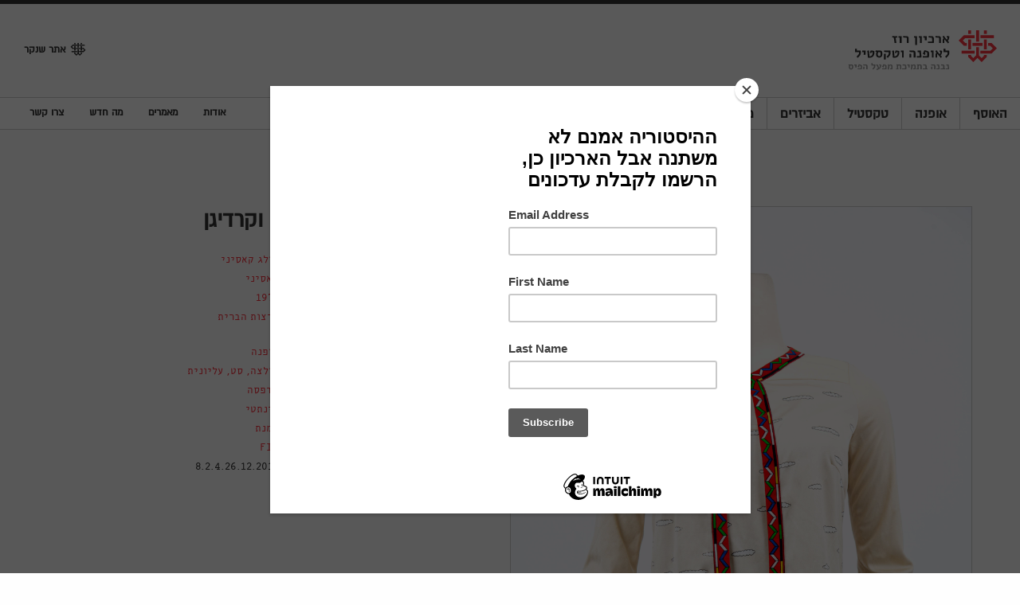

--- FILE ---
content_type: text/html; charset=UTF-8
request_url: https://rosearchive.shenkar.ac.il/item/2011
body_size: 4491
content:
<!doctype html>
<html class="no-js" lang="he" dir="rtl">
<head>
	<meta charset="utf-8">
	<meta http-equiv="x-ua-compatible" content="ie=edge">
	<meta name="viewport" content="width=device-width, initial-scale=1.0">
	<!-- Search Engine -->
<meta name="description" content="הארכיון לאופנה וטקסטיל עש' רוז צמח מאוסף קטן שנתרם בשנת 1986 על ידי המכון הטכנולוגי לאופנה בניו יורק (FIT). במשך השנים גדל הארכיון והתרחב הודות לתרומות מישראל כמו גם מרחבי העולם. פריטי לבוש מתקופות שונות, טקסטילים אתנוגרפיים, מסחריים ואמנותיים ואביזרים שונים העשירו את הארכיון שפועל כיום כמרכז למידה ומחקר יחיד מסוגו.">
<meta name="image" content="http://rosearchive.shenkar.ac.il/img/slider/slider-rozi1.jpg">
<!-- Schema.org for Google -->
<meta itemprop="name" content="ארכיון רוז לאופנה וטקסטיל">
<meta itemprop="description" content="הארכיון לאופנה וטקסטיל עש' רוז צמח מאוסף קטן שנתרם בשנת 1986 על ידי המכון הטכנולוגי לאופנה בניו יורק (FIT). במשך השנים גדל הארכיון והתרחב הודות לתרומות מישראל כמו גם מרחבי העולם. פריטי לבוש מתקופות שונות, טקסטילים אתנוגרפיים, מסחריים ואמנותיים ואביזרים שונים העשירו את הארכיון שפועל כיום כמרכז למידה ומחקר יחיד מסוגו.">
<meta itemprop="image" content="http://rosearchive.shenkar.ac.il/img/slider/slider-rozi1.jpg">
<!-- Twitter -->
<meta name="twitter:card" content="summary">
<meta name="twitter:title" content="ארכיון רוז לאופנה וטקסטיל">
<meta name="twitter:description" content="סט חולצה וקרדיגן">
<meta name="twitter:image:src" content="http://rosearchive.shenkar.ac.ilhttps://rosearchive.shenkar.ac.il/storage/14079/B35A0192-Edit.jpg">
<!-- Open Graph general (Facebook, Pinterest & Google+) -->
<meta name="og:title" content="ארכיון רוז לאופנה וטקסטיל">
<meta name="og:description" content="סט חולצה וקרדיגן">
<meta name="og:image" content="http://rosearchive.shenkar.ac.ilhttps://rosearchive.shenkar.ac.il/storage/14079/B35A0192-Edit.jpg">
<meta name="og:url" content="http://rosearchive.shenkar.ac.il">
<meta name="og:site_name" content="ארכיון רוז לאופנה וטקסטיל">
<meta name="og:locale" content="he_IL">
<meta name="og:type" content="website">	<title>סט חולצה וקרדיגן | ארכיון רוז לאופנה וטקסטיל</title>
	<!-- stylesheets -->
	<link rel="stylesheet" href="/css/foundation.css">
	<link rel="stylesheet" href="/css/front.css?new=10">
	<link rel="stylesheet" href="//cdnjs.cloudflare.com/ajax/libs/font-awesome/4.6.3/css/font-awesome.min.css">
	<link rel="stylesheet" href="/css/magnific-popup.css">
</head>
<body>
<!-- header -->
	<header>
	<div class="top-bar top-header">
		<div class="top-bar-right">
	    	<a href="https://rosearchive.shenkar.ac.il" class="logo"><span class="sr-only">Shenkar Logo</span></a>
	    </div>
	    <div class="top-bar-left">
	  	    <div class="top-bar-title">
	  	      <span data-responsive-toggle="responsive-menu" data-hide-for="medium">
	  	        <button class="menu-icon dark" type="button" data-toggle></button>
	  	      </span>
	  	    </div>
			<ul class="menu hide-for-small-only">
				<!-- <li
						        ><a href="https://rosearchive.shenkar.ac.il/search" class="advanced-search">חיפוש מתקדם</a></li>
		        <li
						        ><a href="https://rosearchive.shenkar.ac.il/favorites" class="my-items">הפריטים שלי</a></li> -->
	  	        <li><a class="website" href="http://www.shenkar.ac.il/" target="_blank">אתר שנקר</a></li>
	      	</ul>
	    </div>
	</div>
	<div class="top-bar main-menu">
	  <div id="responsive-menu" style="display: none;">
	    <div class="top-bar-right">
	      <ul class="vertical medium-horizontal menu">
	      	<!-- <li class="main-search hide-for-medium">
	      		<form><input type="search" placeholder="חיפוש..."></form>
	      	</li> -->
	        <li
	        	        ><a href="/collection">האוסף</a></li>
			<li
	        	        ><a href="/collection/אופנה">אופנה</a></li>
			<li
				        ><a href="/collection/טקסטיל">טקסטיל</a></li>
			<li
				        ><a href="/collection/אביזרים">אביזרים</a></li>
			<li
				        ><a href="/designers/א">מעצבים</a></li>
			<li
				        ><a href="/divisions">מחלקות</a></li>
			<li
				        ><a href="/tags">תגיות</a></li>
			<li class="hide-for-medium
				        "><a href="/about">אודות</a></li>
			<li class="hide-for-medium
				        "><a href="/blog">מאמרים</a></li>
			<li class="hide-for-medium
				        "><a href="/news">מה חדש</a></li>
			<li class="hide-for-medium
				        "><a href="/contact">צרו קשר</a></li>
	        <!-- <li class="hide-for-medium advanced-search
				        "><a href="/search">חיפוש מתקדם</a></li>
	        <li class="hide-for-medium my-items
				        "><a href="/favorites">הפריטים שלי</a></li> -->
			<li class="hide-for-medium website"><a href="http://www.shenkar.ac.il/">אתר שנקר</a></li>
	      </ul>
	    </div>
	    <div class="top-bar-left hide-for-small-only">
	      <ul class="menu">
	        <li
				        ><a href="https://rosearchive.shenkar.ac.il/about">אודות</a></li>
	        <li
				        ><a href="https://rosearchive.shenkar.ac.il/blog">מאמרים</a></li>
	        <li
				        ><a href="https://rosearchive.shenkar.ac.il/news">מה חדש</a></li>
	        <li
				        ><a href="https://rosearchive.shenkar.ac.il/contact">צרו קשר</a></li>
	      </ul>
	    </div>
	  </div>
	</div>
</header><!-- contact -->
	<!-- section item details -->
<section class="light-grey item-details">
	<div class="row">
	    <div class="medium-6 columns">
	    			    				    	 
			    						    	     <a class="magnific main-item-img" href="https://rosearchive.shenkar.ac.il/storage/14079/B35A0192-Edit.jpg" title="סט חולצה וקרדיגן">
								<img src="https://rosearchive.shenkar.ac.il/storage/14079/B35A0192-Edit.jpg" alt="סט חולצה וקרדיגן" />
				    	     </a>
				    				    				    			    				    			    				    			    				    			    				    			    				    				    </div>
	    <div class="medium-4 columns text-right">
	    	<h1>סט חולצה וקרדיגן</h1>
	    	<div class="row table">
	    				    	<div class="small-3 columns header">
		    		מעצבים
		    	</div>
		    	<div class="small-7 columns end red">
	    		  <a href="https://rosearchive.shenkar.ac.il/collection?designer=65">אולג קאסיני</a>
		    	</div>
		    			    			    	<div class="small-3 columns header">
		    		חברה
		    	</div>
		    	<div class="small-7 columns end red">
		    		<a href="https://rosearchive.shenkar.ac.il/collection?company=23">קאסיני</a>
		    	</div>
		    			    			    	<div class="small-3 columns header">
		    		שנה
		    	</div>
		    	<div class="small-7 columns end red">
		    		<a href="https://rosearchive.shenkar.ac.il/collection?period=5">1972</a>
		    	</div>
		    			    			    	<div class="small-3 columns header">
		    		מדינה
		    	</div>
		    	<div class="small-7 columns end red">
		    		<a href="https://rosearchive.shenkar.ac.il/collection?country=7">ארצות הברית</a>
		    	</div>
		    			    	<hr>
		    	<div class="small-3 columns header">
		    		פריט
		    	</div>
		    	<div class="small-7 columns end red">
		    		<a href="https://rosearchive.shenkar.ac.il/collection/אופנה">אופנה</a>
		    	</div>
		    	<div class="small-3 columns header">
		    		סוג
		    	</div>
		    	<div class="small-7 columns end red">
		    		<a href="https://rosearchive.shenkar.ac.il/collection?type=7">חולצה</a>, <a href="https://rosearchive.shenkar.ac.il/collection?type=23">סט</a>, <a href="https://rosearchive.shenkar.ac.il/collection?type=43">עליונית</a>
		    	</div>
		    			    	<div class="small-3 columns header">
		    		טכניקה
		    	</div>
		    	<div class="small-7 columns end red">
		    		<a href="https://rosearchive.shenkar.ac.il/collection?technique=20">הדפסה</a>
		    	</div>
		    			    			    	<div class="small-3 columns header">
		    		חומרים
		    	</div>
		    	<div class="small-7 columns end red">
			    	<a href="https://rosearchive.shenkar.ac.il/collection?material=29">סינתטי</a>
		    	</div>
		    			    	<div class="small-3 columns header">
		    		צבעים
		    	</div>
		    	<div class="small-7 columns end red">
		    		<a href="https://rosearchive.shenkar.ac.il/collection?color=14">שמנת</a>
		    	</div>
		    			    			    	<div class="small-3 columns header">
		    		תורם
		    	</div>
		    	<div class="small-7 columns end red">
		    		FIT
		    	</div>
		    			    			    	<div class="small-3 columns header">
		    		מס. קטלוגי
		    	</div>
		    	<div class="small-7 columns end">
		    		8.2.4.26.12.2011
		    	</div>
		    						
			</div>
					</div>
	</div>
	<div class="row buttons">
		<div class="columns small-centered text-center social-box" id="social-box">
			<div class="social" id="social">
		  		<i class="fa fa-pinterest-p" aria-hidden="true"></i>
		  		<a class="fa fa-google-plus" title="google plus share" href="https://plus.google.com/share?url=https://rosearchive.shenkar.ac.il/item/2011" onclick="window.open(this.href, 'facebookwindow','left=20,top=20,width=600,height=700,toolbar=0,resizable=1'); return false;"></a>
		  		<a class="fa fa-twitter" title="twitter share" href="http://twitter.com/intent/tweet?text=&amp;url=https://rosearchive.shenkar.ac.il/item/2011" onclick="window.open(this.href, 'twitterwindow','left=20,top=20,width=600,height=300,toolbar=0,resizable=1'); return false;"></a>
				<a class="fa fa-facebook" title="facebook share" href="https://www.facebook.com/sharer/sharer.php?u=https://rosearchive.shenkar.ac.il/item/2011" onclick="window.open(this.href, 'facebookwindow','left=20,top=20,width=600,height=700,toolbar=0,resizable=1'); return false;"></a>
		  		<i class="fa fa-envelope" aria-hidden="true"></i>
			</div>
		</div>
		<div class="columns text-center icons">
		  	<!-- <a href="" class="add-to-my-items"></a> -->
		  	<a id="share" class="share"></a>
		  	<!-- <a class="zoom magnific" href="/img/img1.jpg"></a> -->
		</div>
	</div>
</section>
<!-- section extra info -->
<section class="dark-grey extra-info padding">
	<div class="row">
		<div class="medium-6 columns text">
						<h3>מידע נוסף</h3>
			<p>ההדפס על החולצה, ועל שאר הקולקציה מ 1972 צויר ע&quot;י המעצב אולג קאסיני, וגם חתימתו מופיעה עליהם.&nbsp;</p><p>קאסיני היה פעיל למען שיוויון זכויות לאינדיאנים ואף החזיק בתפקיד רשמי בנושא בבית הלבן בשנות ה-60.</p><p>בחולצה זו אפשר לראות נשים &#39;אינדיאניות&#39; (ילידות-אמריקאיות) עוסקות במלאכות טקסטיל.</p>
					</div>
		<div class="medium-4 columns more">
						<h3>תמונות נוספות</h3>
			<div class="row medium-up-2 hide-for-small-only">

																																													<div class="column">
								<div style="background:url(https://rosearchive.shenkar.ac.il/storage/14080/conversions/B35A0193-list_thumb.jpg);width: 100%;background-size: cover;background-position: top center;">
									<a class="magnific" href="https://rosearchive.shenkar.ac.il/storage/14080/B35A0193.jpg" title="סט חולצה וקרדיגן">
										<div class="placeholder" style="width: 180px; height: 180px;"></div>
									</a>
								</div>
							</div>
																																	<div class="column">
								<div style="background:url(https://rosearchive.shenkar.ac.il/storage/14081/conversions/B35A0195-list_thumb.jpg);width: 100%;background-size: cover;background-position: top center;">
									<a class="magnific" href="https://rosearchive.shenkar.ac.il/storage/14081/B35A0195.jpg" title="סט חולצה וקרדיגן">
										<div class="placeholder" style="width: 180px; height: 180px;"></div>
									</a>
								</div>
							</div>
																																	<div class="column">
								<div style="background:url(https://rosearchive.shenkar.ac.il/storage/14082/conversions/B35A0190-Edit-list_thumb.jpg);width: 100%;background-size: cover;background-position: top center;">
									<a class="magnific" href="https://rosearchive.shenkar.ac.il/storage/14082/B35A0190-Edit.jpg" title="סט חולצה וקרדיגן">
										<div class="placeholder" style="width: 180px; height: 180px;"></div>
									</a>
								</div>
							</div>
																																	<div class="column">
								<div style="background:url(https://rosearchive.shenkar.ac.il/storage/14083/conversions/B35A0201-list_thumb.jpg);width: 100%;background-size: cover;background-position: top center;">
									<a class="magnific" href="https://rosearchive.shenkar.ac.il/storage/14083/B35A0201.jpg" title="סט חולצה וקרדיגן">
										<div class="placeholder" style="width: 180px; height: 180px;"></div>
									</a>
								</div>
							</div>
																																	<div class="column">
								<div style="background:url(https://rosearchive.shenkar.ac.il/storage/14084/conversions/B35A0199-list_thumb.jpg);width: 100%;background-size: cover;background-position: top center;">
									<a class="magnific" href="https://rosearchive.shenkar.ac.il/storage/14084/B35A0199.jpg" title="סט חולצה וקרדיגן">
										<div class="placeholder" style="width: 180px; height: 180px;"></div>
									</a>
								</div>
							</div>
																					</div>
					<div class="tags">
 													<h5>תגיות</h5>
											<a href="/collection/?tag=149"><span class="label">FIT</span></a>
											<a href="/collection/?tag=56"><span class="label">דמויות</span></a>
											<a href="/collection/?tag=94"><span class="label">הדפס</span></a>
											<a href="/collection/?tag=9"><span class="label">שנות ה-70</span></a>
												</div>
		</div>
	</div>
</section>
<!-- section similar items -->
<section class="light-grey new-items">
	<div class="row">
		<h1>פריטים דומים</h1>
	</div>
	<div class="row items small-up-2 medium-up-3 large-up-5">
		<div class="column end box item-single-box text-left
">
		<a href="https://rosearchive.shenkar.ac.il/item/1341">
		<!-- <div class="remove-box"></div> -->
	    <div class="img-rap">
	    	 
	    	    <img src="/img/spin.gif" data-original="https://rosearchive.shenkar.ac.il/storage/9467/conversions/IMG_3271-gallery_thumb.jpg" alt="" class="lazy img-item">
	    		    </div>
	    <div class="img-text text-right">
		    <h5>שמלה</h5>
		    		    לא ידוע<br>
		    			שנות ה-50
		</div>
	</a>
	<div class="icons text-left">
	    <!-- <a href=""><span class="add-to-my-items"></span></a> -->
	    <!-- <a data-open="itempopup2031"><span class="view-details"></span></a> -->
	    <a class="quick-view" data-open="itempopup" data-name="שמלה" data-url="https://rosearchive.shenkar.ac.il/item/1341" data-imgsrc="https://rosearchive.shenkar.ac.il/storage/9467/IMG_3271.jpg" data-itemdesignername="" data-itemyear="שנות ה-50" data-itemtype="שמלה" ><span class="view-details"></span></a>
	</div>
</div><div class="column end box item-single-box text-left
">
		<a href="https://rosearchive.shenkar.ac.il/item/2368">
		<!-- <div class="remove-box"></div> -->
	    <div class="img-rap">
	    	 
	    	    <img src="/img/spin.gif" data-original="https://rosearchive.shenkar.ac.il/storage/19594/conversions/5Y9A0222-gallery_thumb.jpg" alt="" class="lazy img-item">
	    		    </div>
	    <div class="img-text text-right">
		    <h5>ז&#039;קט</h5>
		    		    קנזו<br>
		    			שנות ה-80
		</div>
	</a>
	<div class="icons text-left">
	    <!-- <a href=""><span class="add-to-my-items"></span></a> -->
	    <!-- <a data-open="itempopup3681"><span class="view-details"></span></a> -->
	    <a class="quick-view" data-open="itempopup" data-name="ז&#039;קט" data-url="https://rosearchive.shenkar.ac.il/item/2368" data-imgsrc="https://rosearchive.shenkar.ac.il/storage/19594/5Y9A0222.jpg" data-itemdesignername="" data-itemyear="שנות ה-80" data-itemtype="ז&#039;קט" ><span class="view-details"></span></a>
	</div>
</div><div class="column end box item-single-box text-left
">
		<a href="https://rosearchive.shenkar.ac.il/item/1377">
		<!-- <div class="remove-box"></div> -->
	    <div class="img-rap">
	    	 
	    	    <img src="/img/spin.gif" data-original="https://rosearchive.shenkar.ac.il/storage/11311/conversions/IMG_8447-gallery_thumb.jpg" alt="" class="lazy img-item">
	    		    </div>
	    <div class="img-text text-right">
		    <h5>שמלה</h5>
		    		    גאיה כדורי<br>
		    			סוף שנות ה-50
		</div>
	</a>
	<div class="icons text-left">
	    <!-- <a href=""><span class="add-to-my-items"></span></a> -->
	    <!-- <a data-open="itempopup2082"><span class="view-details"></span></a> -->
	    <a class="quick-view" data-open="itempopup" data-name="שמלה" data-url="https://rosearchive.shenkar.ac.il/item/1377" data-imgsrc="https://rosearchive.shenkar.ac.il/storage/11311/IMG_8447.jpg" data-itemdesignername="" data-itemyear="סוף שנות ה-50" data-itemtype="שמלה" ><span class="view-details"></span></a>
	</div>
</div><div class="column end box item-single-box text-left
">
		<a href="https://rosearchive.shenkar.ac.il/item/356">
		<!-- <div class="remove-box"></div> -->
	    <div class="img-rap">
	    	 
	    	    <img src="/img/spin.gif" data-original="https://rosearchive.shenkar.ac.il/storage/4152/conversions/824552356-gallery_thumb.jpg" alt="" class="lazy img-item">
	    		    </div>
	    <div class="img-text text-right">
		    <h5>שמלת לורקס</h5>
		    		    הלסטון<br>
		    			1972-1974
		</div>
	</a>
	<div class="icons text-left">
	    <!-- <a href=""><span class="add-to-my-items"></span></a> -->
	    <!-- <a data-open="itempopup143"><span class="view-details"></span></a> -->
	    <a class="quick-view" data-open="itempopup" data-name="שמלת לורקס" data-url="https://rosearchive.shenkar.ac.il/item/356" data-imgsrc="https://rosearchive.shenkar.ac.il/storage/4152/824552356.jpg" data-itemdesignername="" data-itemyear="1972-1974" data-itemtype="שמלה" ><span class="view-details"></span></a>
	</div>
</div><div class="column end box item-single-box text-left
">
		<a href="https://rosearchive.shenkar.ac.il/item/567">
		<!-- <div class="remove-box"></div> -->
	    <div class="img-rap">
	    	 
	    	    <img src="/img/spin.gif" data-original="https://rosearchive.shenkar.ac.il/storage/4070/conversions/IMG_6201-gallery_thumb.jpg" alt="" class="lazy img-item">
	    		    </div>
	    <div class="img-text text-right">
		    <h5>חולצת ילדים</h5>
		    		    משכית<br>
		    			1959
		</div>
	</a>
	<div class="icons text-left">
	    <!-- <a href=""><span class="add-to-my-items"></span></a> -->
	    <!-- <a data-open="itempopup121"><span class="view-details"></span></a> -->
	    <a class="quick-view" data-open="itempopup" data-name="חולצת ילדים" data-url="https://rosearchive.shenkar.ac.il/item/567" data-imgsrc="https://rosearchive.shenkar.ac.il/storage/4070/IMG_6201.jpg" data-itemdesignername="פיני לייטרסדורף" data-itemyear="1959" data-itemtype="חולצה" ><span class="view-details"></span></a>
	</div>
</div>	</div>
</section>
<!-- section itempopup box-->
<div class="reveal popup" id="itempopup" aria-labelledby="popupHeader" data-reveal>
  <h1 id="popupHeader" class="item_popup_name"></h1>
  <div class="img-rap small-6 small-centered columns">
    <a href="" class="item_popup_link"><img src="" alt="" class="item_popup_img"></a>
  </div>
  <div class="small-6 columns text-right text-box">

  <span class="item_popup_designer"></span>
  <span class="item_popup_year"></span>
  <span class="item_popup_type"></span>
  </div>
  <button class="close-button" data-close aria-label="Close Accessible Modal" type="button">
      <span aria-hidden="true"></span>
  </button>
</div><!-- footer -->
	<footer>
	<div class="row">
		<div class="medium-4 column text-center credit show-for-small-only">
			הארכיון לאופנה ולטקסטיל ע"ש רוז בתמיכת מפעל הפיס
		<hr class="show-for-small-only">
		</div>
		<div class="large-3 medium-6 small-12 columns medium-text-right text-center logos">
			<a href="http://www.shenkar.ac.il/" class="shenkar-logo"></a>
			<a href="http://www.pais.co.il/" class="pais-logo"></a>
		</div>
		<div class="small-12 columns text-center credit hide-for-medium">
			<a href="https://www.facebook.com/rosearchiveshenkar/" class="facebook">פייסבוק</a>
			<a href="https://www.instagram.com/rose_archive_shenkar" class="instagram">אינסטגרם</a>
		</div>
		<div class="medium-6 columns medium-text-left large-text-center text-center credit show-for-medium">
			הארכיון לאופנה ולטקסטיל ע"ש רוז בתמיכת מפעל הפיס 
			<a href="https://www.facebook.com/rosearchiveshenkar/" class="facebook" target="_blank">פייסבוק</a>
			<a href="https://www.instagram.com/rose_archive_shenkar" class="instagram" target="_blank">אינסטגרם</a>
		</div>
		<div class="large-3 medium-4 columns medium-text-left text-center creator">
			<hr class="show-for-small-only">
			<p>Site by <a href="http://wuwa.org/">Wuwa</a> / <a href="http://www.boaideas.com/">BOA Ideas</a></p>
		</div>
	</div>
</footer>	
	<script src="//ajax.googleapis.com/ajax/libs/jquery/1.12.4/jquery.min.js"></script>
	<script src="/js/jquery.lazyload.js"></script>
	<script src="//cdn.jsdelivr.net/algoliasearch/3/algoliasearchLite.min.js"></script>
	<script src="//cdn.jsdelivr.net/autocomplete.js/0/autocomplete.jquery.min.js"></script>
	<script src="/js/vendor/foundation.js"></script>
	<script src="/js/front.js?new=8"></script>
	<script src="/js/popup.js"></script>
	<!-- mailchimp popup -->
	<script type="text/javascript" src="//downloads.mailchimp.com/js/signup-forms/popup/unique-methods/embed.js" data-dojo-config="usePlainJson: true, isDebug: false"></script><script type="text/javascript">window.dojoRequire(["mojo/signup-forms/Loader"], function(L) { L.start({"baseUrl":"mc.us17.list-manage.com","uuid":"56cd0ca985b0f3ed8dbf60192","lid":"0b0f72ccbc","uniqueMethods":true}) })</script>

	</body>
</html>


--- FILE ---
content_type: text/css
request_url: https://rosearchive.shenkar.ac.il/css/front.css?new=10
body_size: 6784
content:
/*fonts*/
@font-face { font-family: 'arbel'; src: url('../fonts/arbelhagildareg.menukad-webfont.eot'); src: url('../fonts/arbelhagildareg.menukad-webfont.eot?#iefix') format('embedded-opentype'), url('../fonts/arbelhagildareg.menukad-webfont.woff') format('woff'), url('../fonts/arbelhagildareg.menukad-webfont.ttf') format('truetype'), url('../fonts/arbelhagildareg.menukad-webfont.svg#') format('svg'); font-weight: normal; font-style: normal; }
@font-face { font-family: 'almoni'; src: url('../fonts/almoni-dl-aaa-400.eot'); src: url('../fonts/almoni-dl-aaa-400.eot?#iefix') format('embedded-opentype'), url('../fonts/almoni-dl-aaa-400.woff') format('woff'), url('../fonts/almoni-dl-aaa-400.ttf') format('truetype'), url('../fonts/almoni-dl-aaa-400.svg#') format('svg'); font-weight: 400; font-style: normal; }
@font-face { font-family: 'almoni-bold'; src: url('../fonts/almoni-dl-aaa-700.eot'); src: url('../fonts/almoni-dl-aaa-700.eot?#iefix') format('embedded-opentype'), url('../fonts/almoni-dl-aaa-700.woff') format('woff'), url('../fonts/almoni-dl-aaa-700.ttf') format('truetype'), url('../fonts/almoni-dl-aaa-700.svg#') format('svg'); font-weight: 700; font-style: normal; }
@font-face { font-family: 'almoni-bolder'; src: url('../fonts/almoni-dl-aaa-900.eot'); src: url('../fonts/almoni-dl-aaa-900.eot?#iefix') format('embedded-opentype'), url('../fonts/almoni-dl-aaa-900.woff') format('woff'), url('../fonts/almoni-dl-aaa-900.ttf') format('truetype'), url('../fonts/almoni-dl-aaa-900.svg#') format('svg'); font-weight: 900; font-style: normal; }

/*general*/
body 													{ font-family: 'arbel', sans-serif; font-size:0.875rem; color:#333; font-weight: normal; line-height: 1.2;}
h1, h2, h3, h4, .top-bar 								{ font-family: 'almoni', sans-serif; font-weight: 700; color:#333;}
h1 														{ font-size: 1.875rem; margin-bottom: 0rem; line-height: 1.2;}
h2 														{ font-size: 1.5rem; margin-bottom: 0rem; line-height: 1.2;}
h3 														{ font-size: 1.25rem; margin-bottom: 0rem; line-height: 1.2;}
h4 														{ font-size: 1.125rem; margin-bottom: 0rem; line-height: 1.2;}
h5, label 												{ font-family: 'arbel', sans-serif; font-size: 0.875rem; margin:1rem 0rem 0rem 0rem;  font-weight: 600; color:#333; line-height: 1.2;}
strong 													{ font-weight: 600; }
a  														{ color:#333; line-height: 1.2; }
a:hover 												{ color:#F7323F; }
:focus 													{ outline:0; }
.label 													{ cursor: pointer; }
.light-grey 											{ background: #FBFBFB; }
.dark-grey 												{ background: #333333; }
.padding 												{ padding-left: 1.25rem; padding-right: 1.25rem; }
.clear-both												{ clear: both; }

/*results-button*/
.results-button 										{ margin-top: 2rem; font-family: 'almoni', sans-serif; font-weight: 500; }
.results-button .button 								{ background-color: #F7323F; padding: 0.45em 1em; }
.results-button .button:hover 							{ background-color: #b4242d; }

/*Menu*/
header 													{ border-top:0.325rem solid #333; }
.top-bar 												{ padding: 0rem; }
.top-bar.top-header 									{ background-color: rgba(255,255,255,0); margin: 1rem 1.375rem 2rem 1.875rem; }
.top-bar.top-header ul 									{ background-color: rgba(255,255,255,0); margin-top: 0.5rem; }
.menu > li > a 											{ color: #333; padding: 0.35rem 1rem; line-height: 1.6; }
.top-bar.top-header .top-bar-right .logo 				{ content: ''; display: inline-block; background: url(../img/icons.svg); width: 14.25rem; height: 4rem; background-position:-28rem -6rem; position: relative; top: 0.5rem;}
.top-bar.top-header .top-bar-left span 					{ display: none;}
.top-bar.top-header .top-bar-left .menu > li > a 		{ padding: 0.45rem 1rem 0.45rem 0rem; }
.top-bar .top-bar-left li a.advanced-search:before 		{ content: ''; display: inline-block; background: url(../img/icons.svg); width: 1.875rem; height: 1.875rem; background-position: -4rem -2rem; position: relative; top: 0.625rem;}
.top-bar .top-bar-left li a.my-items:before 			{ content: ''; display: inline-block; background: url(../img/icons.svg); width: 1.875rem; height: 1.875rem; background-position: -2rem -2rem; position: relative; top: 0.625rem;}
.top-bar .top-bar-left li a.website:before 				{ content: ''; display: inline-block; background: url(../img/icons.svg); width: 1.875rem; height: 1.875rem; background-position: 0rem -2rem; position: relative; top: 0.625rem;}
.top-bar .top-bar-left li a.advanced-search:hover:before,
.top-bar .top-bar-left li.active a.advanced-search:before{ background-position: -16rem -2rem;}
.top-bar .top-bar-left li a.my-items:hover:before,
.top-bar .top-bar-left li.active a.my-items:before 		{ background-position: -14rem -2rem;}
.top-bar .top-bar-left li a.website:hover:before 		{ background-position: -12rem -2rem;}
.top-bar .top-bar-left .menu > li > a:hover 			{ color: #F7323F; }
.top-bar .top-bar-left .menu li.active > a 				{ color: #F7323F; background: #fff; }
.top-bar.main-menu, .top-bar.main-menu ul 				{ background-color: #ffffff; }
.top-bar.main-menu 										{ border-top:1px solid #ccc; border-bottom:1px solid #ccc; padding: 0rem 0rem 0rem 1.325rem;}
.top-bar.main-menu .top-bar-right li 					{ border-left:1px solid #ccc; font-size: 1.125rem; }
.top-bar.main-menu .top-bar-right li:hover 				{ background-color: #F7323F; }
.top-bar.main-menu .top-bar-left li 					{ padding-top: 0.15rem; }
.top-bar.main-menu .menu > li > a 						{ color: #333; }
.top-bar.main-menu .top-bar-right .menu > li > a:hover 	{ color: #fff; }
.top-bar.main-menu .top-bar-right .menu .active > a 	{ color: #fff; background: #F7323F; }
.top-bar .top-bar-right li.advanced-search a:before 	{ content: ''; display: inline-block; background: url(../img/icons.svg); width: 1.875rem; height: 1.875rem; background-position: -4rem -2rem; position: relative; top: 0.5rem;}
.top-bar .top-bar-right li.my-items a:before 			{ content: ''; display: inline-block; background: url(../img/icons.svg); width: 1.875rem; height: 1.875rem; background-position: -2rem -2rem; position: relative; top: 0.5rem;}
.top-bar .top-bar-right li.website a:before 			{ content: ''; display: inline-block; background: url(../img/icons.svg); width: 1.875rem; height: 1.875rem; background-position: 0rem -2rem; position: relative; top: 0.5rem;}

/*Home page slider*/
.orbit .orbit-previous:before 							{ content: ''; display: inline-block; background: url(../img/icons.svg); width: 1.875rem; height: 2rem; background-position: -6rem -0rem; position: relative; top: 0.5rem;}
.orbit .orbit-next:before 								{ content: ''; display: inline-block; background: url(../img/icons.svg); width: 1.875rem; height: 2rem; background-position: -4rem -0rem; position: relative; top: 0.5rem;}
.orbit-previous:hover, .orbit-next:hover,
.orbit-previous:active, .orbit-next:active,
.orbit-previous:focus, .orbit-next:focus 				{ background-color: transparent; }
.orbit .orbit-slide 									{ min-width: 100%; min-height: 37.5rem; margin: 0 auto; border: 0px; }
.orbit .orbit-slide .text-box 							{ line-height: 1.2; position:relative; background-color: #ffffff; width:100%; margin-top: 28rem; padding:1rem 1rem 1rem 0rem;}
.orbit .orbit-slide .text-box h5 						{ margin:0rem; }
.orbit .orbit-slide .text-box:after 					{ content: ''; display: inline-block; background: url(../img/icons.svg); width: 1.875rem; height: 2rem; background-position: -12rem -0rem; position: absolute; top: 2.8rem; left:0;}
li.orbit-slide a:hover									{ color:#333;}

/*Fix to slider bug*/
ul.orbit-container 										{ height: auto !important; }
li.orbit-slide 											{ max-height: none !important; }

/*Search box*/
.main-search 											{ padding: 4.2rem 0rem 4.2rem 0rem; } /*switch when the serch box will be active*/
/*.main-search 											{ padding: 2rem 0rem 0rem 0rem; }*/
.main-search .search-text 								{ margin: 0rem 0rem 2rem 0rem; }
.main-search h1 										{ color:#ffffff; font-weight: 400; }
.main-search h1 span 									{ color:#666666; }
.main-search .search-box:last-child:not(:first-child) 	{ float: none; }
.main-search input[type='search']  						{ margin:0rem; box-shadow: none; height: 3.125rem; font-size: 1.7rem; font-family: 'almoni', sans-serif; font-weight: 500;}
.main-search .aa-input-container:after 					{ content: ''; background: url(../img/icons.svg); width: 1.875rem; height: 2rem; background-position: -8rem -6rem; position: absolute; top: 0.5rem; left:0.7rem;}
.main-search .search-tags 								{ margin: 1rem 0rem 0rem 0rem; }
.main-search .search-tags span.label 					{ color:#fff; display: inline-block; padding: 0.5rem 1rem 0.5rem 0.5rem; font-size: 0.875rem; border-radius: 0px; background: #f7323f; margin-left: 0.6rem; }
.main-search .search-tags span.label:after 				{ cursor: pointer; content: ''; display: inline-block; background: url(../img/icons.svg); width: 1.1rem; height: 1.5rem; background-position: -20.2rem 0rem; float: left; margin-top: -0.5rem; margin-right: 0.3rem; }
.main-search .end.columns:last-child:last-child 		{ float: none!important; }
/*AA Search box container*/
.aa-input-container 									{ width:100%; display: inline-block; position: relative; }
.algolia-autocomplete, .main-search input[type='search']{ direction:rtl !important; width:100%; }
.aa-input-search 										{ width: 100%; border: 1px solid rgba(228, 228, 228, 0.6); padding: 12px 28px 12px 12px; box-sizing: border-box; -webkit-appearance: none; -moz-appearance: none; appearance: none; }
.aa-input-search::-webkit-search-decoration, .aa-input-search::-webkit-search-cancel-button, .aa-input-search::-webkit-search-results-button, .aa-input-search::-webkit-search-results-decoration { display: none; }
.aa-input-icon 											{ height: 16px; width: 16px; position: absolute; top: 50%; right: 16px; -webkit-transform: translateY(-50%); transform: translateY(-50%); fill: #e4e4e4; }
.aa-dropdown-menu 										{ top: calc(100% - 1px); background-color: #fff; border: 1px solid rgba(228, 228, 228, 0.6); border-top:none; min-width: 300px; width:100%; margin-top: -1px; box-sizing: border-box; }
.aa-suggestion 											{ font-size: 1rem; padding: 12px; cursor: pointer; border-top: 1px solid rgba(228, 228, 228, 0.6); }
.aa-suggestion em 										{ font-style: normal;font-weight: bold; }
.aa-suggestion:hover, .aa-suggestion.aa-cursor 			{ background-color: rgba(241, 241, 241, 0.35); }
.aa-empty div 											{ padding: 12px; border-top: 1px solid rgba(228, 228, 228, 0.6); }
.aa-suggestion:after 									{ font-family: FontAwesome;float: left;color:#ccc; }
.aa-dataset-company .aa-suggestion:after 				{ content:'\f19c'; }
.aa-dataset-designer .aa-suggestion:after 				{ content:'\f007'; }
.aa-dataset-type .aa-suggestion:after 					{ content:'\f187'; }
.aa-dataset-technique .aa-suggestion:after 				{ content:'\f0c4'; }
.aa-dataset-tag .aa-suggestion:after 					{ content:'\f02b'; }
.aa-footer 												{ font-size: 0.85em; direction: ltr; border-top: 1px solid rgba(228, 228, 228, 0.6); padding: 0.5rem; }
.aa-footer img 											{ height: 1.1em; }


/*Inner page advanced search*/
.main-search.advanced 									{ padding: 4rem 0rem 18rem 0rem; }
.main-search .options 									{ margin-top: 4rem; }
.main-search .options .right 							{ padding-left: 1rem; }
.main-search .options .left 							{ padding-right: 1rem; }
.main-search .options input 							{ height: 40px; font-size: 1.4rem; font-family: 'almoni', sans-serif; font-weight: 500; }
.main-search .options select 							{ height: 45px; font-size: 1.3rem; font-family: 'almoni', sans-serif; font-weight: 500; background-image: url(../img/down-select-arrow.png); background-size: 30px 20px;}
.main-search.advanced .results-button .button.large 	{ font-size: 1.5rem; padding: 0.5rem 2.5rem; }
.main-search .filter h1 								{ color:#000; padding: 0px; display: inline; font-weight: 600; }
.main-search .filter .button 							{ float: left; background-color: #F7323F; padding: 0rem 1rem 0.5rem 1rem; margin-top: -0.1rem;}
.main-search .filter .button:after 						{ content: ''; display: inline-block; background: url(../img/icons.svg); width: 1.3rem; height: 1.3rem; border: 0px; background-position: -6.3rem -12.2rem; position: relative; right: 0.5rem; top: 0.2rem; }

.new-items 												{ padding: 2.5rem 0rem 2.5rem 0rem; }
.new-items h1, .new-departments h1 						{ margin: 0rem 0rem 2.5rem 0rem; }
.new-items .items .box 									{ background: #fff; color:#333; border-left: 1px solid #E6E6E6; border-bottom: 1px solid #E6E6E6; padding: 1.25rem; height: 23rem; }
.new-items .items .box:nth-child(1)						{ border-top: 1px solid #e6e6e6; }
.new-items .items .box:nth-child(2)						{ border-top: 1px solid #e6e6e6; }
.new-items .items .box:nth-child(3)						{ border-top: 1px solid #e6e6e6; }
.new-items .items .box:nth-child(4)						{ border-top: 1px solid #e6e6e6; }
.new-items .items .box.hidden							{ background: #dadada; }
.new-items .items  										{ border-right: 1px solid #E6E6E6; }
.new-items .items .box a 								{ display: inline; }
.new-items .items .box h5 								{ margin: 0.5rem 0rem 0rem 0rem; }
.new-items .items .box .img-rap 						{ height: 250px; box-sizing: border-box; /*clear: both;*/}
.new-items .items .box .img-rap .img-item 				{ max-width: 100%; max-height: 100%; position: relative; left: 50%; top: 50%; transform: translate(-50%, -50%); padding: 0.625rem; }
.new-items .items .box .item-text 						{ float: right; clear: both; }
.new-items .items .box:hover 							{ box-shadow: 0px 0px 30px 0px rgba(0, 0, 0, 0.2); position:relative; transition: all 0.3s ease; }
.new-items .items .box a:hover 							{ color:#333; }
.new-items .items .box .remove-box 						{ height: 1.7rem; position: relative; margin-left: -0.625rem; }
.new-items .items .box:hover .remove-box:before 		{ content: ''; display: inline-block; background: url(../img/icons.svg); width: 1.875rem; height: 1.875rem; border:0px; background-position: 0rem 0rem; position: absolute; left: 0; top: -0.5rem; }
.new-items .items .box:hover .remove-box:after 			{ content: "הסרה"; font-size: 1rem; font-family: 'arbel', sans-serif; font-style: normal; font-weight: normal; text-decoration: inherit; border:0px; position: absolute; left: 2rem; top: -0.2rem;}
.new-items .list .items  								{ position: relative; }
.new-items .list .items:hover .remove-box:before 		{ z-index: 1; content: ''; display: inline-block; background: url(../img/icons.svg); width: 1.875rem; height: 1.875rem; border:0px; background-position: 0rem 0rem; position: absolute; left: 0; top:0; }
.new-items .list .items:hover .remove-box:after 		{ content: "הסרה"; font-size: 1rem; font-family: 'arbel', sans-serif; font-style: normal; font-weight: normal; text-decoration: inherit; border:0px; position: absolute; left: 2rem; top: 0.3rem;}

/*New item collection and inner pages*/
.collection 											{ padding-top: 0rem; margin-top: -1.4rem; }
.new-items .no-image 									{ width:70%; }
.new-items .items .box .img-text 						{ float: right; width: 70%; }
.new-items .items .box .icons 							{ display: none; margin-top: 2rem; }
.new-items .items .box:hover .icons 					{ display: inline; float: left; }
.new-items .items .box .icons a 						{ display: inline-block; }
.icons .view-details 			{ content: ''; display: inline-block; background: url(../img/icons.svg); width: 1.3rem; height: 1.875rem; border:0px; background-position: -10.3rem -2rem; }
.new-items .items .box .icons .add-to-my-items 			{ content: ''; display: inline-block; background: url(../img/icons.svg); width: 1.3rem; height: 1.875rem; border: 0px; background-position: -2.3rem -2rem; }
.icons .view-details:hover 		{ background-position: -22.3rem -2rem;}
.new-items .items .box .icons .add-to-my-items:hover 	{ background-position: -14.3rem -2rem;}
.new-items .order-icon select 							{ width: 8rem; height: 1.875rem; padding-top: 0rem; padding-bottom: 0rem; }
.new-items .order-icon .gallery-view:after 				{ content: ''; display: inline-block; background: url(../img/icons.svg); width: 1.875rem; height: 1.675rem; border: 0px; background-position: -8rem -2rem; position: relative; left: 0; right: 0.3rem; top: 0.4rem; }
.new-items .order-icon .table-view:after 				{ content: ''; display: inline-block; background: url(../img/icons.svg); width: 1.875rem; height: 1.675rem; border: 0px; background-position: -6rem -2rem; position: relative; left: 0; right: auto; top: 0.4rem; }
.new-items .order-icon .gallery-view:hover:after,
.new-items .order-icon .gallery-view.active:after 		{ background-position: -20rem -2rem;}
.new-items .order-icon .table-view:hover:after,
.new-items .order-icon .table-view.active:after 		{ background-position: -18rem -2rem;}
.filter .sticky 										{ width: 100%; }
.filter .menu > li > a 									{ position: relative; font-size: 0.875rem; font-weight: 600; color:#4C4C4C; padding: 0.18rem 0rem;}
.filter .menu.nested 									{ margin-right: 0rem; }
.filter .menu > li > ul > li a 							{ font-weight: normal;}
.filter .menu > li > ul > li a:hover 					{ color:#F7323F;}
.filter .menu > li > ul > li.active > a 				{ color: #F7323F; background: #fbfbfb; }
.filter .menu > li > ul > li:last-child a 				{ padding: 0.18rem 0rem 0.9rem 0rem;}
.filter .is-accordion-submenu-parent, .filter .new-popup{ border-top: 1px #cccccc solid; margin-left: 2rem; }
.filter .is-accordion-submenu-parent > a::after 		{ content: ''; display: inline-block; background: url(../img/icons.svg); width: 1rem; height: 1.875rem; border:0px; background-position: -12.5rem 0rem; position: absolute; left: 0; right: auto; top: 0.175rem; }
.filter .new-popup > a::after 							{ content: ''; display: inline-block; background: url(../img/icons.svg); width: 1rem; height: 1.875rem; border:0px; background-position: -12.5rem 0rem; position: absolute; left: 0; right: auto; top: 0rem; }
.filter .is-accordion-submenu-parent[aria-expanded='true'] > a::after { content: ''; display: inline-block; background: url(../img/icons.svg); width: 1rem; height: 1.875rem; border:0px; background-position: -16.5rem 0rem; position: absolute; left: 0; right: auto; top:0.3rem;  -webkit-transform-origin: 50% 50%; -ms-transform-origin: 50% 50%; transform-origin: 50% 50%; -webkit-transform: scaleY(1); -ms-transform: scaleY(1); transform: scaleY(1); }
.new-items .gallery 									{ display: block; }
.new-items .list 										{ display: none; }
.new-items .list .text-right 							{ padding-top: 1.5rem; }
.new-items .list .row.items  							{ border: 1px solid #eee; background-color: #ffffff; margin-bottom: 1rem; }
.new-items .list .row.items.hidden						{ background:#dadada; }
.new-items .list .row.items .img-item					{ width:125px; height:125px; }
.new-items .list .row.items:hover 						{ box-shadow: 2px 2px 20px #ccc; color:#000; }

/*reveal popup box for item and filterlists*/
.popup													{ padding: 1rem 2rem 2rem 2rem;}
.popup .text-box 										{ margin-top:2rem; margin-left:1rem; }
.popup .close-button 									{ left: 1rem; right: auto; top:1rem;}
.popup .close-button span								{ content: ''; display: inline-block; background: url(../img/icons.svg); width: 1.8rem; height: 1.8rem; border:0px; background-position: 0rem 0rem;}
.popup h2 												{ font-size:1.875rem; line-height: 1.2; margin-bottom: 1.3rem; }
.popup .icons .share 									{ content: ''; display: inline-block; background: url(../img/icons.svg); width: 1.875rem; height: 1.875rem; border:0px; background-position: 0rem -6rem; position: relative; left: 0; right: 1.5rem; top:4rem;}
.popup .icons .add-to-my-items 							{ content: ''; display: inline-block; background: url(../img/icons.svg); width: 1.875rem; height: 1.875rem; border:0px; background-position: -4rem -6rem; position: relative; left: 0; right: auto; top:4rem;}
.reveal.popup .text-box span { display: block; }

/*reveal popup box for filterlists side menu*/
.filterslist  											{ /*padding:1.5rem 2rem 1rem 0rem;*/ overflow-x: hidden; position: relative; }
.filterslist .header 									{ margin-top: 1.3rem; margin-bottom: 1.3rem; }
.filterslist .header h1 								{ margin-right: 1.875rem; display: inline; }
.filterslist .header .close-button 						{ position: absolute; left: 0; }
.filterslist .header .close-button span  				{ content: ''; display: inline-block; background: url(../img/icons.svg); width: 1.875rem; height: 1.875rem; border:0px; background-position: -2rem -12rem; position: absolute; left: 1.875rem; top: 0.95rem;}
.filterslist .filter .menu > li > a 					{ font-size: 1rem; padding: 0.5rem 1.875rem 0.5rem 0rem; }
.filterslist .filter .menu > li > ul.nested > li a 		{ padding-right: 2.875rem; background-color: #fbfbfb; border-top: 1px solid #f4f4f4;}
.filterslist .filter .is-accordion-submenu-parent 		{ margin-left: 0rem; }
.filterslist .filter .is-accordion-submenu-parent > a::after { left: 1.875rem; top: 0.3rem; }
.filterslist .filter ul.nested.submenu.is-accordion-submenu { border-top: 1px #ccc solid; }


@media screen and (min-width: 40em)	{
	.reveal 											{ width: 800px;}
}

/*Departments page*/
.departments 											{ padding: 0rem 0rem 2.5rem 0rem;}
.departments .box   									{ position: relative; height: 150px;}
.departments .box:after  								{ background: #000 center; content: ""; position: absolute; bottom: 0; left: 0; right: 0; top: 0; opacity: 0.4; z-index: 0; transition: all 0.4s ease;}
.departments .box:hover:after 							{ opacity: 0.6; }
.departments .box h3 									{ font-size: 1.875rem; color: #ffffff; text-shadow: 0px 1px 1px #000; z-index: 1; width: auto; margin-left: auto; margin-right: auto; position: relative; top: 50%; transform: translateY(-50%); }

/*inner pages*/
.inner-page 											{ padding: 3rem 0;}
.inner-page.filterslist  								{ padding: 0 0 3rem 0;}
.inner-page h1 											{ margin-bottom: 3rem; }
.inner-page .tags a 									{ display: inline-block; padding: 0.5rem 1rem; font-size: 1.4rem; border-radius: 0px; background: #ffffff; margin:0 0 0.8rem 0.8rem; color: #333; border: 1px solid #ccc; }
.inner-page .tags a:hover 								{ box-shadow: 0px 0px 30px 0px rgba(0, 0, 0, 0.2); position:relative; transition: all 0.3s ease; }
.inner-page .letter-filter-slider 						{ overflow-x: auto; margin-bottom: 2rem; /*margin-top: -3rem;*/}
.inner-page .letter-filter-slider::-webkit-scrollbar 	{ width: 10px; height: 10px; border-bottom: 1px solid #eee; border-top: 1px solid #eee; }
.inner-page .letter-filter-slider::-webkit-scrollbar-thumb { border-radius: 8px; background-color: #C3C3C3; border: 2px solid #eee; }
.inner-page .letter-filter-slider a 					{ font-family: 'almoni', sans-serif; font-weight: 700; font-size: 1.875rem; }
.inner-page .letter-filter-slider .menu .active > a 	{ color: #fefefe; background: #F7323F; }
.filterslist .list .columns 							{ padding-left: 1.25rem; padding-right: 1.25rem;}
.filterslist .list a 									{ margin-bottom: 2rem; }
.filterslist .list strong 								{ display: block; }

/*item details pages*/
.item-details 											{ padding-top: 6rem; padding-bottom: 6rem; }
.item-details a 										{ color:#F7323F; }
.item-details a.fa 										{ color:#333; }
.item-details .magnific img 							{ border:1px solid #ccc; }
.item-details .table 									{ padding-top: 1rem; }
.item-details .table .columns 							{ padding-top: 0.5rem; }
.item-details .columns.header 							{ font-weight: 600; }
.item-details .columns.red 								{ color:#F7323F; }
.item-details hr 										{ border: 0px; }
.item-details .buttons 									{ margin-top: 2rem; margin-bottom: 2rem; position: relative; }
.item-details .no-image 								{ width:100%; }

#social-box 											{ width: 210px; position: absolute; left: 0; right: 0; z-index: 1; }
#social 												{ display:none; position: relative; background: #fff; border: 1px solid #ccc; right:1.360rem; }
#social:after,
#social:before 											{ top: 100%; left: 50%; border: solid transparent; content: " "; height: 0; width: 0; position: absolute; pointer-events: none; }
#social:after 											{ border-color: rgba(255, 255, 255, 0); border-top-color: #fff; border-width: 10.5px; margin-left: -11px; }
#social:before 											{ border-color: rgba(194, 225, 245, 0); border-top-color: #ccc; border-width: 12px; margin-left: -13px; }
#social .fa 											{ margin: 0.5rem; font-size: 1.2rem; }
#social .fa-pinterest-p:hover 							{ color: #cb2027; }
#social .fa-google-plus:hover 							{ color: #dd4b39; }
#social .fa-twitter:hover 								{ color: #00aced; }
#social .fa-facebook:hover 								{ color: #3b5998; }
#social .fa-envelope:hover 								{ color: #fb8f3d; }
.item-details .icons 									{ position: absolute; left: 0; right: 0; top:0.5rem; }
.item-details .icons .zoom 								{ content: ''; display: inline-block; background: url(../img/icons.svg); width: 1.875rem; height: 1.875rem; border:0px; background-position: -6rem -6rem; position: relative; left: 0; right: 3rem; top:2.5rem;}
.item-details .icons .share 							{ cursor: pointer; content: ''; display: inline-block; background: url(../img/icons.svg); width: 1.875rem; height: 1.875rem; border:0px; background-position: 0rem -6rem; position: relative; left: 0; right: 1.5rem; top:2.5rem;}
.item-details .icons .add-to-my-items 					{ content: ''; display: inline-block; background: url(../img/icons.svg); width: 1.875rem; height: 1.875rem; border:0px; background-position: -4rem -6rem; position: relative; left: 0; right: auto; top:2.5rem;}
.extra-info 											{ color:#fff; padding-top: 2rem; padding-bottom: 5rem }
.extra-info a 											{ color:#F7323F; }
.extra-info a:hover 									{ text-decoration: underline; }
.extra-info h3 											{ margin-bottom: 1.5rem; color:#fff;}
.extra-info h5 											{ margin-top: 1.5rem; margin-bottom: 0.5rem; color:#fff;}
.extra-info img 										{ cursor: pointer; }
.extra-info .text 										{ white-space: pre-line; }
.extra-info .more .column 								{ padding-left: 0.7rem; margin-bottom: 0.7rem;}
.extra-info .more .column:last-child					{ float: right; }
.extra-info .more .magnific img 						{ border:1px solid #000; }
.extra-info .more .tags 								{ padding-right:0.5rem; }
.extra-info .more .tags span.label 						{ display: inline-block; padding: 0.4rem 0.5rem; font-size: 0.9rem; border-radius: 0px; background: #000; margin:0 0 0.5rem 0.5rem; color: #fff; border: 1px solid #666; }

/*my items page*/
.favorite 												{ margin-bottom: 2rem; }
.favorite h1, .favorite .icons							{ position: relative; display: inline;}
.favorite .icons .share 								{ cursor: pointer; content: ''; display: inline-block; background: url(../img/icons.svg); width: 1.875rem; height: 1.875rem; border:0px; background-position: 0rem -6rem; position: absolute; right: 4rem; top:-0.95rem; }
.favorite .icons .print 								{ cursor: pointer; content: ''; display: inline-block; background: url(../img/icons.svg); width: 1.875rem; height: 1.875rem; border:0px; background-position: -2rem -6rem; position: absolute; right: 1rem; top:-0.95rem; }
.favorite .icons #social-box 							{ right: 6rem; top: -1.2rem; }
.order-icon												{ position: relative; margin-top: -0.4rem;}
.order-icon .icons.mobile .share 						{ content: ''; display: inline-block; background: url(../img/icons.svg); width: 1.875rem; height: 1.875rem; border:0px; background-position: 0rem -6rem; position: absolute; left: 1.25rem; top:-4.2rem; }
.favorite .icons #social:after,
.favorite .icons #social:before 						{ margin-left: 0rem; left: 100%; top: 50%; border: solid transparent; content: " "; height: 0; width: 0; position: absolute; pointer-events: none; }
.favorite .icons #social:after 							{ border-color: rgba(255, 255, 255, 0); border-left-color: #fff; border-width: 10px; margin-top: -10px; }
.favorite .icons #social:before 						{ border-color: rgba(204, 204, 204, 0); border-left-color: #ccc; border-width: 13px; margin-top: -13px; }

/*info text pages*/
.text-page 												{ min-height: calc(100vh - 280px); padding-top: 5rem; padding-bottom: 6rem; }
.text-page h1 											{ margin-bottom: 2rem; }
.text-page h2 											{ margin-bottom: 1rem; }
.text-page a 											{ color:#F7323F; }
.text-page a:hover 										{ text-decoration: underline; }

/*Footer area*/
footer 													{ color: #9C9C9C; border-top: 1px solid #cacaca; padding-top: 1rem; padding-bottom: 1rem;}
footer .credit 											{ padding-top: 1.5rem; }
footer .creator 										{ padding-top: 1.9rem; }
footer a 												{ color:#9C9C9C; }
footer a:hover 											{ color:#333; }
footer .credit .facebook 								{ padding-right: 0.2rem; }
footer .credit .instagram 								{ padding-right: 0.2rem; }
footer .credit .facebook:before 						{ content: ''; display: inline-block; background: url(../img/footer-face.svg); background-repeat: no-repeat; width: 21px; height: 21px; position: relative; top: 0.55rem; left: 0.4rem; }
footer .credit .instagram:before 						{ content: ''; display: inline-block; background: url(../img/footer-insta.svg); background-repeat: no-repeat; width: 21px; height: 21px; position: relative; top: 0.55rem; left: 0.4rem; }
footer .shenkar-logo 									{ content: ''; display: inline-block; background: url(../img/icons.svg); width: 7rem; height: 4.8125rem; background-position: -35rem -12.21rem; position: relative; top: 0.5rem;}
footer .pais-logo 										{ content: ''; display: inline-block; background: url(../img/icons.svg); width: 4rem; height: 4.8125rem; background-position: -28rem -12.21rem; position: relative; top: 0.5rem; right: 1rem;}


/* Blog */
.blog-container{
	margin-block: 1rem;
}
.blog-grid{
	display: grid;
	grid-template-columns: repeat(4,1fr);
	max-width: 72.5rem;
	margin-inline: auto;
}
.blog-grid-item{
	height: 200px;
	border: 1px solid lightgray;
	padding: 1rem;
}
.blog-grid-item .inner-image-rap{
	display: flex;
	align-items: center;
	justify-content: center;
	height: 100%;
}
.article-list.article-header{
	color: white;
	font-size: 1.5rem;
	font-weight: bold;
}
/* Article */
.article-wrapper{
	padding-block: 3rem;
}
.article-image img{
	display: block;
	margin-bottom: 2rem;
	margin-inline: auto;
}
.article-content{
	margin-bottom: 2rem;
}
.article-items{
	display: flex;
	flex-wrap: wrap;
}
.article-items > div{
	margin-left: 1rem;
}
@media screen and (max-width: 1160px){ 
	.article-content{
		padding-inline: 1rem;
	}
 }

@media screen and (min-width: 1280px) {
	.orbit .large-offset-8 								{ margin-right: 75%; }
}
@media screen and (max-width: 1280px) and ( min-width: 1025px ) {  }

@media screen and (max-width: 1024px) {
	.top-bar.main-menu .top-bar-right li,
	.top-bar.main-menu .top-bar-left li 				{ font-size: 0.95rem; }
	.top-bar.main-menu .top-bar-left li 				{ padding-top: 0rem; }
	.top-bar.main-menu .menu > li > a,
	.top-bar.top-header .menu > li > a 					{ padding: 0.7rem 0.5rem; }
	.top-bar.top-header 								{ font-size: 0.9rem}
	.orbit .orbit-slide 								{ min-height: 25rem; }
	.orbit .orbit-slide .text-box 						{ margin-top: 18.5rem; }
	.main-search h1 strong 								{ display: block;}
	.new-items h1, .new-departments h1 					{ padding-right: 0.5rem; }
	.new-items .filter .menu > li > a 					{ font-size: 0.9rem; }
	.new-items .filter .is-accordion-submenu-parent 	{ margin-left: 1rem; }
	.new-items .list .text-right 						{ padding-right: 0.5rem}
	.items .end.columns:last-child:last-child 			{ float: right; clear: both; }
	.new-items .items .box .img-rap 					{ height: 180px; }
	.new-items .items .box 								{ padding: 1rem 1.25rem; height: 19rem; }
	.inner-page .letter-filter-slider h1 a 				{ margin-left: 1.8rem; }
	.item-details 										{ padding: 6rem 1.25rem; }
	.reveal 											{ width: 600px; }
	footer 												{ padding: 0rem 2rem 0rem 2rem; }
	footer .credit .facebook 							{ display: block; }
	footer .creator 									{ padding-top: 0.2rem; }
	.blog-grid{
		grid-template-columns: repeat(2,1fr);
	}
}
@media screen and (max-width: 950px) {
	.new-items .list .text-right 						{ padding-top: 2.5rem;}
	.new-items .list .text-right h5 					{ margin: 0rem; }
}
@media screen and (max-width: 813px) {
	/*.new-items .items .box .icons 							{ margin-top: 0rem; }*/
}
@media screen and (max-width: 680px) and ( min-width: 641px ){
	.new-items .gallery .box .icons .add-to-my-items 	{ top:0; }
	.new-items .gallery .box .icons .view-details  		{ top:0; }
}
@media screen and (max-width: 760px) {
	.text-page .medium-8 								{ width: 100%; }
	.text-page .medium-4 								{ width: 100%; }
}
@media screen and (max-width: 640px) {
	header { border-bottom: 1px solid #CCC; }
	.top-bar.top-header 								{ margin: 1rem 1.25rem 2rem 1.25rem; }
	.top-bar.main-menu 									{ border-top:0px; border-bottom:0px; padding: 0rem;}
	.top-bar.main-menu .top-bar-right li 				{ border-left:0px; border-top: 1px #ccc solid; font-size: 1.125rem; }
	.top-bar.main-menu .menu > li > a 					{ padding: 0.4rem 1.375rem 0.4rem 0rem; }
	.top-bar.main-menu .menu > li.advanced-search > a,
	.top-bar.main-menu .menu > li.my-items > a,
	.top-bar.main-menu .menu > li.website > a 			{ padding: 0rem 1.1rem 0.4rem 0rem; }
	.top-bar.main-menu .menu > li.main-search  			{ padding: 0rem; }
	.top-bar.main-menu .menu > li.main-search input[type='search'] { border:0px; padding-right: 1.275rem; background-color: #fbfbfb; font-weight: 600; }
	.top-bar.main-menu .menu > li.main-search .aa-input-container:after { left:1.275rem; }
	.top-bar input 										{ max-width: 100%; }
	.top-bar-left 										{ margin-top: -2.7rem; }
	.orbit .orbit-previous:before,
	.orbit .orbit-next:before  							{ top: -2.5rem; }
	.orbit .orbit-slide 								{ min-height: 21.875rem; }
	.orbit .orbit-slide .slider-box 					{ padding: 0 0.625rem;}
	.orbit .orbit-slide .slider-box .text-box 			{ width:100%; height: 80px; margin-top: 16.3rem; }
	.orbit .orbit-slide .slider-box .text-box:after 	{ display: none; }
	.collection 										{ margin-top: 1rem; }
	.new-items h1, .new-departments h1, .main-search h1 { font-size:1.5rem; padding: 0 1.25rem;}
	.new-items .items .box .img-rap 					{ height: 180px; }
	.new-items .items .box .img-rap .img-item			{ padding: 0px; }
	.new-items .items .box 								{ padding: 1.25rem; }
	.new-items .items .box .icons						{ margin-top: 2rem;}
	.main-search 										{ padding: 2.5rem 0rem 1.5rem 0rem; }
	.main-search .search-tags 							{ margin: 1rem 0rem 1rem 0rem; }
	.main-search .search-tags span.label 				{ margin-left: 0.3rem; margin-top:0.3rem; padding: 0.5rem 0.3rem 0.5rem 0rem; }
	.main-search .options 								{ margin-top: 2rem; }
	.main-search .options .right 						{ padding-left: 0rem; }
	.main-search .options .left 						{ padding-right: 0rem; }
	.departments .box h1 								{ top: 4rem; }
	.reveal 											{ width: 100%; }
	.new-items .header .icons 							{ margin-top: 2rem; text-align: left; float: left; margin-top: -0.2rem; margin-left: 1.5rem; }
	.menu-icon.dark 									{ width: 1.5625rem; height: 1.25rem; margin-left: 1rem;}
	.menu-icon.dark::after 								{ height: 0.25rem; box-shadow: 0 8px 0 #0a0a0a, 0 16px 0 #0a0a0a; }
	.menu-icon.dark:hover::after 						{ box-shadow: 0 8px 0 #8a8a8a, 0 16px 0 #8a8a8a; }
	footer .creator 									{ padding-top: 0rem; }
	footer .credit 										{ padding-top: 0rem; }
	footer 												{ position:relative; bottom:0; padding: 1rem 0rem;}
	footer .columns 									{ padding: 0rem;}
	footer p 											{ -webkit-margin-before: 0em; -webkit-margin-after: 0em; }
	footer .logos  										{ padding-left:0.5rem; }
	footer .logos .pais-logo  							{ right: 0.5rem; }
	footer .logos .facebook 							{ position: relative; right: 0.5rem; top: -2.2rem; }
	footer .logos .facebook:before 						{ content: ''; display: inline-block; background: url(../img/icons.svg); width: 1.875rem; height: 2rem; background-position: -2rem -8rem; position: relative; top: 0.7rem; left: -0.4rem; fill: orange;}
	.text-page 											{ padding-top: 3rem; padding-bottom: 3rem; }
	.item-details 										{ padding-top: 1rem; }
	.item-details .image 								{ margin-bottom: 3rem; }
	.extra-info 										{ padding:1rem 0.8rem 0rem 0.8rem;}
	.extra-info .more 									{ padding-bottom: 2rem; }
	.extra-info .more h3, .extra-info .more img 		{ display: none; }
	.favorite #social 									{ display: none; position: fixed; background: #fff; border: 2px solid #ccc; right: initial; left: 4rem; top: 9.5rem; z-index: 1; width: 200px; }
	.favorite .icons .share 							{ position: relative; right: initial; top: -0.5rem; left: 1.25rem; float: left; }
	.favorite .icons #social:after,
	.favorite .icons #social:before 					{ right: 100%; top: 50%; left: 0%;}
	.favorite .icons #social:after 						{ border-color: rgba(255, 255, 255, 0); border-right-color: #fff; border-left-color: transparent; border-width: 10px; margin-top: -10px; }
	.favorite .icons #social:before 					{ border-color: rgba(204, 204, 204, 0); border-right-color: #ccc; border-left-color: transparent; border-width: 13px; margin-top: -13px; }
	/*.inner-page .letter-filter-slider 					{ margin-top: -2rem; }*/
	.blog-grid{
		grid-template-columns: 1fr;
	}
}
@media screen and (max-width: 407px) {
	/*.new-items .items .box .icons						{ margin-top: 0rem;}*/
}
@media screen and (max-width: 349px) {
 	.new-items .items.small-up-2 .column 				{ width: 100%; }
}




--- FILE ---
content_type: image/svg+xml
request_url: https://rosearchive.shenkar.ac.il/img/footer-insta.svg
body_size: 309
content:
<svg xmlns="http://www.w3.org/2000/svg" width="16" height="16" viewBox="0 0 16 16">
  <path fill="#9C9C9C" fill-rule="evenodd" d="M69.1000181,277 L68,277 L68,282 C68,283.104569 68.8954305,284 70,284 L78,284 C79.1045695,284 80,283.104569 80,282 L80,277 L78.8999819,277 C78.9655697,277.32311 79,277.657534 79,278 C79,280.761424 76.7614237,283 74,283 C71.2385763,283 69,280.761424 69,278 C69,277.657534 69.0344303,277.32311 69.1000181,277 Z M70,270 L78,270 C80.209139,270 82,271.790861 82,274 L82,282 C82,284.209139 80.209139,286 78,286 L70,286 C67.790861,286 66,284.209139 66,282 L66,274 C66,271.790861 67.790861,270 70,270 Z M74,281 C75.6568542,281 77,279.656854 77,278 C77,276.343146 75.6568542,275 74,275 C72.3431458,275 71,276.343146 71,278 C71,279.656854 72.3431458,281 74,281 Z" transform="translate(-66 -270)"/>
</svg>


--- FILE ---
content_type: image/svg+xml
request_url: https://rosearchive.shenkar.ac.il/img/footer-face.svg
body_size: 239
content:
<svg xmlns="http://www.w3.org/2000/svg" width="16" height="16" viewBox="0 0 16 16">
  <path fill="#9C9C9C" fill-rule="evenodd" d="M40.75,286 L40.75,280 L42.7,280 L43,277.75 L40.75,277.75 L40.75,277 C40.75,276.8 40.8333333,276.633333 41,276.5 C41.1333333,276.333333 41.3,276.25 41.5,276.25 L43,276.25 L43,274 L41.05,274 C40.1166667,274 39.45,274.25 39.05,274.75 C38.7166667,275.183333 38.55,275.766667 38.55,276.5 L38.5,277.75 L37,277.75 L37,280 L38.5,280 L38.5,286 L34,286 C31.790861,286 30,284.209139 30,282 L30,274 C30,271.790861 31.790861,270 34,270 L42,270 C44.209139,270 46,271.790861 46,274 L46,282 C46,284.209139 44.209139,286 42,286 L40.75,286 Z" transform="translate(-30 -270)"/>
</svg>
